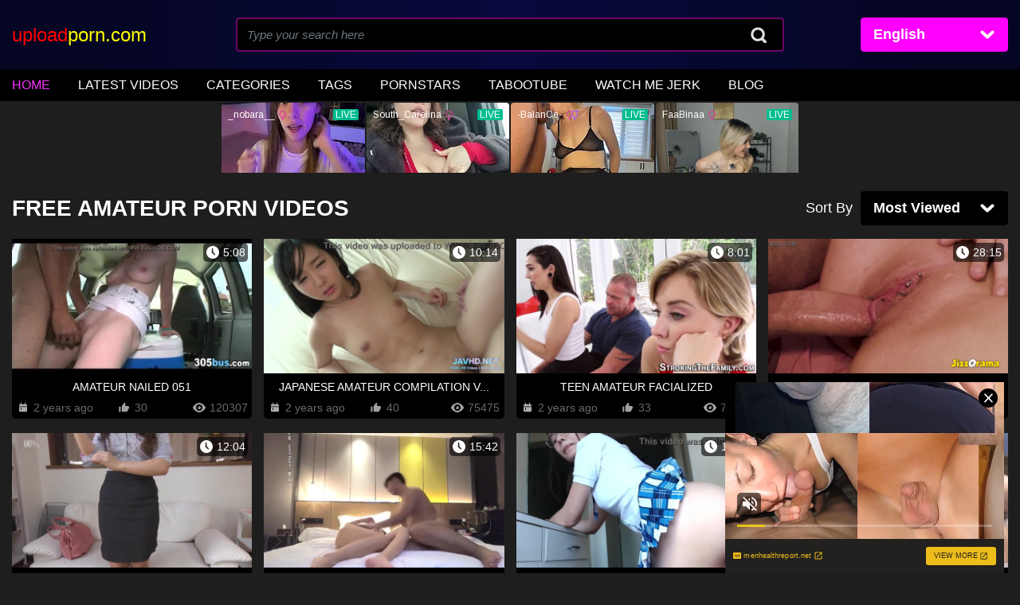

--- FILE ---
content_type: text/html; charset=UTF-8
request_url: https://uploadporn.com/
body_size: 10936
content:
<!DOCTYPE html>
<html lang="en">
<head>
    <meta charset="UTF-8">
    <meta name="viewport" content="width=device-width, initial-scale=1.0">
    <meta http-equiv="X-UA-Compatible" content="ie=edge">
    <title>Free amateur porn videos &amp; HD porn clips - uploadporn.com</title>
    <meta name="description" content="We have the best popular amateur sex movies, find here white girls getting fucked by
black dudes or asian girls fucked by white males, european fucking asians and more. Whatever your choice is, you can
find it here.">
    <meta name="keywords" content="amateur, porn, HD, 4K, european, asians, black, white girls, black dudes, BBC, big black
cock">
    <link rel="stylesheet" href="/css/vendor.min.css">
    <link rel="stylesheet" href="/css/styles.min.css">
    <link rel="stylesheet" href="/css/alertify.min.css">
    <link rel="stylesheet" href="/css/themes/default.min.css">

</head>
<body>

<header>
    <div class="top-header">
        <div class="container">
            <div class="block-header">
                <div class="block-logo">
                    <a href="/" class="brand-logo" style="font-size:24px;">
                        <span style="color: red">upload</span><span style="color:yellow">porn.com</span>
                    </a>
                </div>
                <div class="block-mobile-menu">
                    <a href="#" class="trigger-mobile-menu">
                        <img src="/images/mobile-menu.svg" alt="Menu">
                    </a>
                </div>
                <div class="block-search">
                    <form action="/search" method="GET">
                        <input type="text" name="q" class="form-control" placeholder="Type your search here"/>
                    </form>
                </div>
                <div class="block-language">
                        <span class="fancy-select">
                            <select name="language" id="language" class="form-control fancy-select">
                                <option value="">Language</option>
                                <option value="en" selected>English</option>
                            </select>
                        </span>
                </div>
            </div>
        </div>
    </div>
    <div class="top-nav">
        <div class="container">
            <ul class="nav">
                <li class="active">
                    <a href="/">home</a>
                </li>
                <li>
                    <a href="/latest">Latest Videos</a>
                </li>
                <li>
                    <a href="/categories">Categories</a>
                </li>
                <li>
                    <a href="/tags">Tags</a>
                </li>
                <li>
                    <a href="/pornstars">Pornstars</a>
                </li>
								<li>
					<a href="https://momzr.com/search/taboo-tube/" target="_blank">TabooTube</a>
				</li>
							
				<li><a href="https://watchmejerk.com" target="_blank">Watch Me Jerk</a></li>
				
				<li>
					<a href="/news">Blog</a>
				</li>

                <li class="mobile-language">
                        <span class="fancy-select">
                            <select name="language" id="language" class="form-control fancy-select">
                                <option value="" selected>Language</option>
                                <option value="en">English</option>
                            </select>
                        </span>
                </li>
            </ul>
        </div>
        <a href="javascript:void(0)" class="nav-close-trigger">
            <img src="/images/ico-times.svg" alt="close">
        </a>
    </div>
<div align="center">
        <iframe src="https://gorillatraffic.xyz/banner_wide.php" scrolling="no" style="margin: 0 auto; border: none; display: block; background-color: transparent; max-width: 100%; max-height: 100%; width: 728px; height: 90px;"></iframe>
</div>
</header>

<div class="main">

    <section class="mobile-search">
        <div class="container">
            <input type="text" name="q" class="form-control" placeholder="Type your search here"/>
        </div>
    </section>

    <!-- Free Video -->
    <section class="section pb-5">
        <div class="container">
                <div class="section-title section-title-space">
        <h2>Free Amateur Porn Videos</h2>
        <div class="block-action most-viewed">
            <label for="sort-by">Sort By</label>
            <span class="fancy-select">
                <select name="sort-by" id="sort-by" class="form-control" onchange="location = this.value;">
                    <option value="/" selected>Most Viewed</option>
                    <option value="/best">Most Popular</option>
                </select>
            </span>
        </div>
    </div>

    <div class="section-content">
        <div class="row item-boxes">
                            <div class="col-xl-3 col-lg-3 col-md-4 col-sm-6 col-xs-6 item-box">
    <div class="preview">
        <a href="/video/1/amateur-nailed-051">
            <img class="item-thumb" src="/media/videos/a/2/b/2/3/a2b23a27c0652b0b5e41a02f8f58c3bb_thumb.jpg"
                 alt="Amateur nailed 051
"
                 onmouseenter="addPreview(this, '/media/videos/' + 'a/2/b/2/3/a2b23a27c0652b0b5e41a02f8f58c3bb_preview.mp4')">
        </a>
        <span class="time-duration">
            <i class="ico ico-time"></i> <span>5:08</span>
        </span>
    </div>
    <div class="item-content">
        <a href="/video/1/amateur-nailed-051">
            <h4>
                Amateur nailed 051

            </h4>
        </a>
        <div class="block-meta">
            <div class="meta-item">
                <i class="ico ico-calender"></i>
                <span>2 years ago</span>
            </div>
            <div class="meta-item">
                <i class="ico ico-like"></i>
                <span>
                                            30
                                    </span>
            </div>
            <div class="meta-item">
                <i class="ico ico-view"></i>
                <span>
                                            120307
                                    </span>
            </div>
        </div>
    </div>
</div>

                            <div class="col-xl-3 col-lg-3 col-md-4 col-sm-6 col-xs-6 item-box">
    <div class="preview">
        <a href="/video/521/japanese-amateur-compilation-vol-31">
            <img class="item-thumb" src="/media/videos/d/0/f/4/3/d0f43c421d2fe38483c86afafb6ccd53_thumb.jpg"
                 alt="Japanese Amateur Compilation Vol 31
"
                 onmouseenter="addPreview(this, '/media/videos/' + 'd/0/f/4/3/d0f43c421d2fe38483c86afafb6ccd53_preview.mp4')">
        </a>
        <span class="time-duration">
            <i class="ico ico-time"></i> <span>10:14</span>
        </span>
    </div>
    <div class="item-content">
        <a href="/video/521/japanese-amateur-compilation-vol-31">
            <h4>
                Japanese Amateur Compilation V...
            </h4>
        </a>
        <div class="block-meta">
            <div class="meta-item">
                <i class="ico ico-calender"></i>
                <span>2 years ago</span>
            </div>
            <div class="meta-item">
                <i class="ico ico-like"></i>
                <span>
                                            40
                                    </span>
            </div>
            <div class="meta-item">
                <i class="ico ico-view"></i>
                <span>
                                            75475
                                    </span>
            </div>
        </div>
    </div>
</div>

                            <div class="col-xl-3 col-lg-3 col-md-4 col-sm-6 col-xs-6 item-box">
    <div class="preview">
        <a href="/video/1520/teen-amateur-facialized">
            <img class="item-thumb" src="/media/videos/c/b/a/3/d/cba3d2f97e83521c2a027e53e22f1c5f_thumb.jpg"
                 alt="Teen amateur facialized
"
                 onmouseenter="addPreview(this, '/media/videos/' + 'c/b/a/3/d/cba3d2f97e83521c2a027e53e22f1c5f_preview.mp4')">
        </a>
        <span class="time-duration">
            <i class="ico ico-time"></i> <span>8:01</span>
        </span>
    </div>
    <div class="item-content">
        <a href="/video/1520/teen-amateur-facialized">
            <h4>
                Teen amateur facialized

            </h4>
        </a>
        <div class="block-meta">
            <div class="meta-item">
                <i class="ico ico-calender"></i>
                <span>2 years ago</span>
            </div>
            <div class="meta-item">
                <i class="ico ico-like"></i>
                <span>
                                            33
                                    </span>
            </div>
            <div class="meta-item">
                <i class="ico ico-view"></i>
                <span>
                                            71463
                                    </span>
            </div>
        </div>
    </div>
</div>

                            <div class="col-xl-3 col-lg-3 col-md-4 col-sm-6 col-xs-6 item-box">
    <div class="preview">
        <a href="/video/33/jizzorama">
            <img class="item-thumb" src="/media/videos/d/4/b/6/9/d4b69c3ef025b248c5363b591dd1a189_thumb.jpg"
                 alt="Jizzorama
"
                 onmouseenter="addPreview(this, '/media/videos/' + 'd/4/b/6/9/d4b69c3ef025b248c5363b591dd1a189_preview.mp4')">
        </a>
        <span class="time-duration">
            <i class="ico ico-time"></i> <span>28:15</span>
        </span>
    </div>
    <div class="item-content">
        <a href="/video/33/jizzorama">
            <h4>
                Jizzorama

            </h4>
        </a>
        <div class="block-meta">
            <div class="meta-item">
                <i class="ico ico-calender"></i>
                <span>2 years ago</span>
            </div>
            <div class="meta-item">
                <i class="ico ico-like"></i>
                <span>
                                            32
                                    </span>
            </div>
            <div class="meta-item">
                <i class="ico ico-view"></i>
                <span>
                                            56824
                                    </span>
            </div>
        </div>
    </div>
</div>

                            <div class="col-xl-3 col-lg-3 col-md-4 col-sm-6 col-xs-6 item-box">
    <div class="preview">
        <a href="/video/653/av-2">
            <img class="item-thumb" src="/media/videos/e/6/b/9/e/e6b9e69b382384b33ac7c629c72e0f2a_thumb.jpg"
                 alt="素人AV面接 〜本当はヤリたいだけの素人娘〜 千葉かれん 2
"
                 onmouseenter="addPreview(this, '/media/videos/' + 'e/6/b/9/e/e6b9e69b382384b33ac7c629c72e0f2a_preview.mp4')">
        </a>
        <span class="time-duration">
            <i class="ico ico-time"></i> <span>12:04</span>
        </span>
    </div>
    <div class="item-content">
        <a href="/video/653/av-2">
            <h4>
                素人AV面接 〜本当はヤリたいだ...
            </h4>
        </a>
        <div class="block-meta">
            <div class="meta-item">
                <i class="ico ico-calender"></i>
                <span>2 years ago</span>
            </div>
            <div class="meta-item">
                <i class="ico ico-like"></i>
                <span>
                                            21
                                    </span>
            </div>
            <div class="meta-item">
                <i class="ico ico-view"></i>
                <span>
                                            48509
                                    </span>
            </div>
        </div>
    </div>
</div>

                            <div class="col-xl-3 col-lg-3 col-md-4 col-sm-6 col-xs-6 item-box">
    <div class="preview">
        <a href="/video/243/china-amateur-porn">
            <img class="item-thumb" src="/media/videos/0/8/8/0/0/088005d8ea64ebb1593ffeb9e69ac05b_thumb.jpg"
                 alt="China amateur porn
"
                 onmouseenter="addPreview(this, '/media/videos/' + '0/8/8/0/0/088005d8ea64ebb1593ffeb9e69ac05b_preview.mp4')">
        </a>
        <span class="time-duration">
            <i class="ico ico-time"></i> <span>15:42</span>
        </span>
    </div>
    <div class="item-content">
        <a href="/video/243/china-amateur-porn">
            <h4>
                China amateur porn

            </h4>
        </a>
        <div class="block-meta">
            <div class="meta-item">
                <i class="ico ico-calender"></i>
                <span>2 years ago</span>
            </div>
            <div class="meta-item">
                <i class="ico ico-like"></i>
                <span>
                                            23
                                    </span>
            </div>
            <div class="meta-item">
                <i class="ico ico-view"></i>
                <span>
                                            47400
                                    </span>
            </div>
        </div>
    </div>
</div>

                            <div class="col-xl-3 col-lg-3 col-md-4 col-sm-6 col-xs-6 item-box">
    <div class="preview">
        <a href="/video/1719/rosum-amateur-couple1">
            <img class="item-thumb" src="/media/videos/3/2/0/6/2/32062eb691027fb705a88a9f04bf9000_thumb.jpg"
                 alt="Rosum amateur couple1
"
                 onmouseenter="addPreview(this, '/media/videos/' + '3/2/0/6/2/32062eb691027fb705a88a9f04bf9000_preview.mp4')">
        </a>
        <span class="time-duration">
            <i class="ico ico-time"></i> <span>13:14</span>
        </span>
    </div>
    <div class="item-content">
        <a href="/video/1719/rosum-amateur-couple1">
            <h4>
                Rosum amateur couple1

            </h4>
        </a>
        <div class="block-meta">
            <div class="meta-item">
                <i class="ico ico-calender"></i>
                <span>1 year ago</span>
            </div>
            <div class="meta-item">
                <i class="ico ico-like"></i>
                <span>
                                            25
                                    </span>
            </div>
            <div class="meta-item">
                <i class="ico ico-view"></i>
                <span>
                                            45569
                                    </span>
            </div>
        </div>
    </div>
</div>

                            <div class="col-xl-3 col-lg-3 col-md-4 col-sm-6 col-xs-6 item-box">
    <div class="preview">
        <a href="/video/39/best-amateur-pussies">
            <img class="item-thumb" src="/media/videos/d/2/b/c/e/d2bce4a8183f6d13afe9232b9d07319d_thumb.jpg"
                 alt="Best amateur pussies
"
                 onmouseenter="addPreview(this, '/media/videos/' + 'd/2/b/c/e/d2bce4a8183f6d13afe9232b9d07319d_preview.mp4')">
        </a>
        <span class="time-duration">
            <i class="ico ico-time"></i> <span>10:35</span>
        </span>
    </div>
    <div class="item-content">
        <a href="/video/39/best-amateur-pussies">
            <h4>
                Best amateur pussies

            </h4>
        </a>
        <div class="block-meta">
            <div class="meta-item">
                <i class="ico ico-calender"></i>
                <span>2 years ago</span>
            </div>
            <div class="meta-item">
                <i class="ico ico-like"></i>
                <span>
                                            8
                                    </span>
            </div>
            <div class="meta-item">
                <i class="ico ico-view"></i>
                <span>
                                            37654
                                    </span>
            </div>
        </div>
    </div>
</div>

                            <div class="col-xl-3 col-lg-3 col-md-4 col-sm-6 col-xs-6 item-box">
    <div class="preview">
        <a href="/video/1530/japan-amateurs-horny-sex">
            <img class="item-thumb" src="/media/videos/b/d/3/6/6/bd3666340a380fe2f6d33ba21b0a995d_thumb.jpg"
                 alt="JAPAN AMATEURS horny sex
"
                 onmouseenter="addPreview(this, '/media/videos/' + 'b/d/3/6/6/bd3666340a380fe2f6d33ba21b0a995d_preview.mp4')">
        </a>
        <span class="time-duration">
            <i class="ico ico-time"></i> <span>40:07</span>
        </span>
    </div>
    <div class="item-content">
        <a href="/video/1530/japan-amateurs-horny-sex">
            <h4>
                JAPAN AMATEURS horny sex

            </h4>
        </a>
        <div class="block-meta">
            <div class="meta-item">
                <i class="ico ico-calender"></i>
                <span>2 years ago</span>
            </div>
            <div class="meta-item">
                <i class="ico ico-like"></i>
                <span>
                                            25
                                    </span>
            </div>
            <div class="meta-item">
                <i class="ico ico-view"></i>
                <span>
                                            34583
                                    </span>
            </div>
        </div>
    </div>
</div>

                            <div class="col-xl-3 col-lg-3 col-md-4 col-sm-6 col-xs-6 item-box">
    <div class="preview">
        <a href="/video/909/chinese-blowing-amateur">
            <img class="item-thumb" src="/media/videos/5/6/6/f/9/566f9ec241c640e78c68f604f53ba67a_thumb.jpg"
                 alt="Chinese blowing amateur
"
                 onmouseenter="addPreview(this, '/media/videos/' + '5/6/6/f/9/566f9ec241c640e78c68f604f53ba67a_preview.mp4')">
        </a>
        <span class="time-duration">
            <i class="ico ico-time"></i> <span>22:38</span>
        </span>
    </div>
    <div class="item-content">
        <a href="/video/909/chinese-blowing-amateur">
            <h4>
                Chinese blowing amateur

            </h4>
        </a>
        <div class="block-meta">
            <div class="meta-item">
                <i class="ico ico-calender"></i>
                <span>2 years ago</span>
            </div>
            <div class="meta-item">
                <i class="ico ico-like"></i>
                <span>
                                            8
                                    </span>
            </div>
            <div class="meta-item">
                <i class="ico ico-view"></i>
                <span>
                                            33754
                                    </span>
            </div>
        </div>
    </div>
</div>

                            <div class="col-xl-3 col-lg-3 col-md-4 col-sm-6 col-xs-6 item-box">
    <div class="preview">
        <a href="/video/1141/fresh-young-amateur">
            <img class="item-thumb" src="/media/videos/2/7/4/b/0/274b0eca17f19509019be30c55cb597f_thumb.jpg"
                 alt="Fresh young amateur
"
                 onmouseenter="addPreview(this, '/media/videos/' + '2/7/4/b/0/274b0eca17f19509019be30c55cb597f_preview.mp4')">
        </a>
        <span class="time-duration">
            <i class="ico ico-time"></i> <span>18:35</span>
        </span>
    </div>
    <div class="item-content">
        <a href="/video/1141/fresh-young-amateur">
            <h4>
                Fresh young amateur

            </h4>
        </a>
        <div class="block-meta">
            <div class="meta-item">
                <i class="ico ico-calender"></i>
                <span>2 years ago</span>
            </div>
            <div class="meta-item">
                <i class="ico ico-like"></i>
                <span>
                                            7
                                    </span>
            </div>
            <div class="meta-item">
                <i class="ico ico-view"></i>
                <span>
                                            33300
                                    </span>
            </div>
        </div>
    </div>
</div>

                            <div class="col-xl-3 col-lg-3 col-md-4 col-sm-6 col-xs-6 item-box">
    <div class="preview">
        <a href="/video/1790/chinese-amateur">
            <img class="item-thumb" src="/media/videos/d/c/7/f/9/dc7f9172e4e932c08b2e2f6633a5c419_thumb.jpg"
                 alt="Chinese amateur
"
                 onmouseenter="addPreview(this, '/media/videos/' + 'd/c/7/f/9/dc7f9172e4e932c08b2e2f6633a5c419_preview.mp4')">
        </a>
        <span class="time-duration">
            <i class="ico ico-time"></i> <span>30:43</span>
        </span>
    </div>
    <div class="item-content">
        <a href="/video/1790/chinese-amateur">
            <h4>
                Chinese amateur

            </h4>
        </a>
        <div class="block-meta">
            <div class="meta-item">
                <i class="ico ico-calender"></i>
                <span>1 year ago</span>
            </div>
            <div class="meta-item">
                <i class="ico ico-like"></i>
                <span>
                                            1
                                    </span>
            </div>
            <div class="meta-item">
                <i class="ico ico-view"></i>
                <span>
                                            32084
                                    </span>
            </div>
        </div>
    </div>
</div>

                            <div class="col-xl-3 col-lg-3 col-md-4 col-sm-6 col-xs-6 item-box">
    <div class="preview">
        <a href="/video/435/japanese-amateur-compilation-vol-43">
            <img class="item-thumb" src="/media/videos/c/7/3/2/1/c7321995519a09ed79feb496f8aa22c2_thumb.jpg"
                 alt="Japanese Amateur Compilation Vol 43
"
                 onmouseenter="addPreview(this, '/media/videos/' + 'c/7/3/2/1/c7321995519a09ed79feb496f8aa22c2_preview.mp4')">
        </a>
        <span class="time-duration">
            <i class="ico ico-time"></i> <span>10:14</span>
        </span>
    </div>
    <div class="item-content">
        <a href="/video/435/japanese-amateur-compilation-vol-43">
            <h4>
                Japanese Amateur Compilation V...
            </h4>
        </a>
        <div class="block-meta">
            <div class="meta-item">
                <i class="ico ico-calender"></i>
                <span>2 years ago</span>
            </div>
            <div class="meta-item">
                <i class="ico ico-like"></i>
                <span>
                                            16
                                    </span>
            </div>
            <div class="meta-item">
                <i class="ico ico-view"></i>
                <span>
                                            31410
                                    </span>
            </div>
        </div>
    </div>
</div>

                            <div class="col-xl-3 col-lg-3 col-md-4 col-sm-6 col-xs-6 item-box">
    <div class="preview">
        <a href="/video/1685/cute-amateur-deepthroat-porn-scene-2">
            <img class="item-thumb" src="/media/videos/e/2/6/6/5/e266515f5e65b539487e7d4cb6c00162_thumb.jpg"
                 alt="Cute amateur deepthroat porn scene 2
"
                 onmouseenter="addPreview(this, '/media/videos/' + 'e/2/6/6/5/e266515f5e65b539487e7d4cb6c00162_preview.mp4')">
        </a>
        <span class="time-duration">
            <i class="ico ico-time"></i> <span>6:18</span>
        </span>
    </div>
    <div class="item-content">
        <a href="/video/1685/cute-amateur-deepthroat-porn-scene-2">
            <h4>
                Cute amateur deepthroat porn s...
            </h4>
        </a>
        <div class="block-meta">
            <div class="meta-item">
                <i class="ico ico-calender"></i>
                <span>2 years ago</span>
            </div>
            <div class="meta-item">
                <i class="ico ico-like"></i>
                <span>
                                            12
                                    </span>
            </div>
            <div class="meta-item">
                <i class="ico ico-view"></i>
                <span>
                                            27668
                                    </span>
            </div>
        </div>
    </div>
</div>

                            <div class="col-xl-3 col-lg-3 col-md-4 col-sm-6 col-xs-6 item-box">
    <div class="preview">
        <a href="/video/968/japanese-amateur-compilation-vol-90">
            <img class="item-thumb" src="/media/videos/0/0/0/a/8/000a8a76b246fdaa92f19a2880ee8305_thumb.jpg"
                 alt="Japanese Amateur Compilation Vol 90
"
                 onmouseenter="addPreview(this, '/media/videos/' + '0/0/0/a/8/000a8a76b246fdaa92f19a2880ee8305_preview.mp4')">
        </a>
        <span class="time-duration">
            <i class="ico ico-time"></i> <span>10:14</span>
        </span>
    </div>
    <div class="item-content">
        <a href="/video/968/japanese-amateur-compilation-vol-90">
            <h4>
                Japanese Amateur Compilation V...
            </h4>
        </a>
        <div class="block-meta">
            <div class="meta-item">
                <i class="ico ico-calender"></i>
                <span>2 years ago</span>
            </div>
            <div class="meta-item">
                <i class="ico ico-like"></i>
                <span>
                                            8
                                    </span>
            </div>
            <div class="meta-item">
                <i class="ico ico-view"></i>
                <span>
                                            25956
                                    </span>
            </div>
        </div>
    </div>
</div>

                            <div class="col-xl-3 col-lg-3 col-md-4 col-sm-6 col-xs-6 item-box">
    <div class="preview">
        <a href="/video/96/0147">
            <img class="item-thumb" src="/media/videos/f/9/e/a/5/f9ea5ce325d02c62058c8308a97571ec_thumb.jpg"
                 alt="0147
"
                 onmouseenter="addPreview(this, '/media/videos/' + 'f/9/e/a/5/f9ea5ce325d02c62058c8308a97571ec_preview.mp4')">
        </a>
        <span class="time-duration">
            <i class="ico ico-time"></i> <span>32:40</span>
        </span>
    </div>
    <div class="item-content">
        <a href="/video/96/0147">
            <h4>
                0147

            </h4>
        </a>
        <div class="block-meta">
            <div class="meta-item">
                <i class="ico ico-calender"></i>
                <span>2 years ago</span>
            </div>
            <div class="meta-item">
                <i class="ico ico-like"></i>
                <span>
                                            5
                                    </span>
            </div>
            <div class="meta-item">
                <i class="ico ico-view"></i>
                <span>
                                            24524
                                    </span>
            </div>
        </div>
    </div>
</div>

                            <div class="col-xl-3 col-lg-3 col-md-4 col-sm-6 col-xs-6 item-box">
    <div class="preview">
        <a href="/video/1266/maiko-japanese-amateur">
            <img class="item-thumb" src="/media/videos/d/b/7/a/7/db7a76c131ff6361ca75a5970da70f41_thumb.jpg"
                 alt="Maiko japanese amateur
"
                 onmouseenter="addPreview(this, '/media/videos/' + 'd/b/7/a/7/db7a76c131ff6361ca75a5970da70f41_preview.mp4')">
        </a>
        <span class="time-duration">
            <i class="ico ico-time"></i> <span>49:32</span>
        </span>
    </div>
    <div class="item-content">
        <a href="/video/1266/maiko-japanese-amateur">
            <h4>
                Maiko japanese amateur

            </h4>
        </a>
        <div class="block-meta">
            <div class="meta-item">
                <i class="ico ico-calender"></i>
                <span>2 years ago</span>
            </div>
            <div class="meta-item">
                <i class="ico ico-like"></i>
                <span>
                                            12
                                    </span>
            </div>
            <div class="meta-item">
                <i class="ico ico-view"></i>
                <span>
                                            23355
                                    </span>
            </div>
        </div>
    </div>
</div>

                            <div class="col-xl-3 col-lg-3 col-md-4 col-sm-6 col-xs-6 item-box">
    <div class="preview">
        <a href="/video/755/mormon-amateur-creamed">
            <img class="item-thumb" src="/media/videos/8/5/2/4/9/8524989a266edddb10e7a9eaf978ebe7_thumb.jpg"
                 alt="Mormon amateur creamed
"
                 onmouseenter="addPreview(this, '/media/videos/' + '8/5/2/4/9/8524989a266edddb10e7a9eaf978ebe7_preview.mp4')">
        </a>
        <span class="time-duration">
            <i class="ico ico-time"></i> <span>7:01</span>
        </span>
    </div>
    <div class="item-content">
        <a href="/video/755/mormon-amateur-creamed">
            <h4>
                Mormon amateur creamed

            </h4>
        </a>
        <div class="block-meta">
            <div class="meta-item">
                <i class="ico ico-calender"></i>
                <span>2 years ago</span>
            </div>
            <div class="meta-item">
                <i class="ico ico-like"></i>
                <span>
                                            6
                                    </span>
            </div>
            <div class="meta-item">
                <i class="ico ico-view"></i>
                <span>
                                            22260
                                    </span>
            </div>
        </div>
    </div>
</div>

                            <div class="col-xl-3 col-lg-3 col-md-4 col-sm-6 col-xs-6 item-box">
    <div class="preview">
        <a href="/video/1759/japanese-amateur-107">
            <img class="item-thumb" src="/media/videos/0/7/a/e/0/07ae04218d5c9a74afbe493a3dd31327_thumb.jpg"
                 alt="Japanese amateur 107
"
                 onmouseenter="addPreview(this, '/media/videos/' + '0/7/a/e/0/07ae04218d5c9a74afbe493a3dd31327_preview.mp4')">
        </a>
        <span class="time-duration">
            <i class="ico ico-time"></i> <span>21:29</span>
        </span>
    </div>
    <div class="item-content">
        <a href="/video/1759/japanese-amateur-107">
            <h4>
                Japanese amateur 107

            </h4>
        </a>
        <div class="block-meta">
            <div class="meta-item">
                <i class="ico ico-calender"></i>
                <span>1 year ago</span>
            </div>
            <div class="meta-item">
                <i class="ico ico-like"></i>
                <span>
                                            4
                                    </span>
            </div>
            <div class="meta-item">
                <i class="ico ico-view"></i>
                <span>
                                            22155
                                    </span>
            </div>
        </div>
    </div>
</div>

                            <div class="col-xl-3 col-lg-3 col-md-4 col-sm-6 col-xs-6 item-box">
    <div class="preview">
        <a href="/video/486/young-teenie-amateur-seduction">
            <img class="item-thumb" src="/media/videos/d/d/5/2/c/dd52c2cb3f09b408883a9b2c7698b793_thumb.jpg"
                 alt="Young teenie amateur seduction
"
                 onmouseenter="addPreview(this, '/media/videos/' + 'd/d/5/2/c/dd52c2cb3f09b408883a9b2c7698b793_preview.mp4')">
        </a>
        <span class="time-duration">
            <i class="ico ico-time"></i> <span>30:55</span>
        </span>
    </div>
    <div class="item-content">
        <a href="/video/486/young-teenie-amateur-seduction">
            <h4>
                Young teenie amateur seduction...
            </h4>
        </a>
        <div class="block-meta">
            <div class="meta-item">
                <i class="ico ico-calender"></i>
                <span>2 years ago</span>
            </div>
            <div class="meta-item">
                <i class="ico ico-like"></i>
                <span>
                                            9
                                    </span>
            </div>
            <div class="meta-item">
                <i class="ico ico-view"></i>
                <span>
                                            20956
                                    </span>
            </div>
        </div>
    </div>
</div>

                            <div class="col-xl-3 col-lg-3 col-md-4 col-sm-6 col-xs-6 item-box">
    <div class="preview">
        <a href="/video/1583/chubby-japanese-amateur">
            <img class="item-thumb" src="/media/videos/0/6/e/a/3/06ea348d24da83f7f9cb04b064c6578c_thumb.jpg"
                 alt="Chubby japanese amateur
"
                 onmouseenter="addPreview(this, '/media/videos/' + '0/6/e/a/3/06ea348d24da83f7f9cb04b064c6578c_preview.mp4')">
        </a>
        <span class="time-duration">
            <i class="ico ico-time"></i> <span>10:11</span>
        </span>
    </div>
    <div class="item-content">
        <a href="/video/1583/chubby-japanese-amateur">
            <h4>
                Chubby japanese amateur

            </h4>
        </a>
        <div class="block-meta">
            <div class="meta-item">
                <i class="ico ico-calender"></i>
                <span>2 years ago</span>
            </div>
            <div class="meta-item">
                <i class="ico ico-like"></i>
                <span>
                                            8
                                    </span>
            </div>
            <div class="meta-item">
                <i class="ico ico-view"></i>
                <span>
                                            20033
                                    </span>
            </div>
        </div>
    </div>
</div>

                            <div class="col-xl-3 col-lg-3 col-md-4 col-sm-6 col-xs-6 item-box">
    <div class="preview">
        <a href="/video/1232/japanese-amateur">
            <img class="item-thumb" src="/media/videos/4/3/c/0/1/43c016f06169e08cbf5b431f3903c68d_thumb.jpg"
                 alt="Japanese amateur
"
                 onmouseenter="addPreview(this, '/media/videos/' + '4/3/c/0/1/43c016f06169e08cbf5b431f3903c68d_preview.mp4')">
        </a>
        <span class="time-duration">
            <i class="ico ico-time"></i> <span>01:27:37</span>
        </span>
    </div>
    <div class="item-content">
        <a href="/video/1232/japanese-amateur">
            <h4>
                Japanese amateur

            </h4>
        </a>
        <div class="block-meta">
            <div class="meta-item">
                <i class="ico ico-calender"></i>
                <span>2 years ago</span>
            </div>
            <div class="meta-item">
                <i class="ico ico-like"></i>
                <span>
                                            10
                                    </span>
            </div>
            <div class="meta-item">
                <i class="ico ico-view"></i>
                <span>
                                            19386
                                    </span>
            </div>
        </div>
    </div>
</div>

                            <div class="col-xl-3 col-lg-3 col-md-4 col-sm-6 col-xs-6 item-box">
    <div class="preview">
        <a href="/video/1679/amateur">
            <img class="item-thumb" src="/media/videos/d/c/9/5/b/dc95bd9b3aba17488e4ed4b56d58f17d_thumb.jpg"
                 alt="Amateur
"
                 onmouseenter="addPreview(this, '/media/videos/' + 'd/c/9/5/b/dc95bd9b3aba17488e4ed4b56d58f17d_preview.mp4')">
        </a>
        <span class="time-duration">
            <i class="ico ico-time"></i> <span>15:41</span>
        </span>
    </div>
    <div class="item-content">
        <a href="/video/1679/amateur">
            <h4>
                Amateur

            </h4>
        </a>
        <div class="block-meta">
            <div class="meta-item">
                <i class="ico ico-calender"></i>
                <span>2 years ago</span>
            </div>
            <div class="meta-item">
                <i class="ico ico-like"></i>
                <span>
                                            10
                                    </span>
            </div>
            <div class="meta-item">
                <i class="ico ico-view"></i>
                <span>
                                            17795
                                    </span>
            </div>
        </div>
    </div>
</div>

                            <div class="col-xl-3 col-lg-3 col-md-4 col-sm-6 col-xs-6 item-box">
    <div class="preview">
        <a href="/video/191/hardsex-amateurs-japanese">
            <img class="item-thumb" src="/media/videos/e/2/3/7/1/e237174af6bbbfaae8b3e0fd6b4d3259_thumb.jpg"
                 alt="Hardsex amateurs japanese
"
                 onmouseenter="addPreview(this, '/media/videos/' + 'e/2/3/7/1/e237174af6bbbfaae8b3e0fd6b4d3259_preview.mp4')">
        </a>
        <span class="time-duration">
            <i class="ico ico-time"></i> <span>34:43</span>
        </span>
    </div>
    <div class="item-content">
        <a href="/video/191/hardsex-amateurs-japanese">
            <h4>
                Hardsex amateurs japanese

            </h4>
        </a>
        <div class="block-meta">
            <div class="meta-item">
                <i class="ico ico-calender"></i>
                <span>2 years ago</span>
            </div>
            <div class="meta-item">
                <i class="ico ico-like"></i>
                <span>
                                            9
                                    </span>
            </div>
            <div class="meta-item">
                <i class="ico ico-view"></i>
                <span>
                                            17287
                                    </span>
            </div>
        </div>
    </div>
</div>

                            <div class="col-xl-3 col-lg-3 col-md-4 col-sm-6 col-xs-6 item-box">
    <div class="preview">
        <a href="/video/120/amateur-japanese-nude-pretty-and-bold">
            <img class="item-thumb" src="/media/videos/1/8/6/f/1/186f1af375ce244c8ff59c566034630f_thumb.jpg"
                 alt="Amateur Japanese Nude pretty and Bold
"
                 onmouseenter="addPreview(this, '/media/videos/' + '1/8/6/f/1/186f1af375ce244c8ff59c566034630f_preview.mp4')">
        </a>
        <span class="time-duration">
            <i class="ico ico-time"></i> <span>24:44</span>
        </span>
    </div>
    <div class="item-content">
        <a href="/video/120/amateur-japanese-nude-pretty-and-bold">
            <h4>
                Amateur Japanese Nude pretty a...
            </h4>
        </a>
        <div class="block-meta">
            <div class="meta-item">
                <i class="ico ico-calender"></i>
                <span>2 years ago</span>
            </div>
            <div class="meta-item">
                <i class="ico ico-like"></i>
                <span>
                                            14
                                    </span>
            </div>
            <div class="meta-item">
                <i class="ico ico-view"></i>
                <span>
                                            16968
                                    </span>
            </div>
        </div>
    </div>
</div>

                            <div class="col-xl-3 col-lg-3 col-md-4 col-sm-6 col-xs-6 item-box">
    <div class="preview">
        <a href="/video/383/amateur-high-heels-porn-video-scene-2">
            <img class="item-thumb" src="/media/videos/c/3/f/2/e/c3f2e6bf39aed191f9f28f18fb838f70_thumb.jpg"
                 alt="Amateur high heels porn video scene 2
"
                 onmouseenter="addPreview(this, '/media/videos/' + 'c/3/f/2/e/c3f2e6bf39aed191f9f28f18fb838f70_preview.mp4')">
        </a>
        <span class="time-duration">
            <i class="ico ico-time"></i> <span>6:27</span>
        </span>
    </div>
    <div class="item-content">
        <a href="/video/383/amateur-high-heels-porn-video-scene-2">
            <h4>
                Amateur high heels porn video...
            </h4>
        </a>
        <div class="block-meta">
            <div class="meta-item">
                <i class="ico ico-calender"></i>
                <span>2 years ago</span>
            </div>
            <div class="meta-item">
                <i class="ico ico-like"></i>
                <span>
                                            4
                                    </span>
            </div>
            <div class="meta-item">
                <i class="ico ico-view"></i>
                <span>
                                            15872
                                    </span>
            </div>
        </div>
    </div>
</div>

                            <div class="col-xl-3 col-lg-3 col-md-4 col-sm-6 col-xs-6 item-box">
    <div class="preview">
        <a href="/video/16/amateur-steplez-eats-box">
            <img class="item-thumb" src="/media/videos/c/7/7/b/d/c77bd488a0ca0377dd7ef1343c39b75a_thumb.jpg"
                 alt="Amateur steplez eats box
"
                 onmouseenter="addPreview(this, '/media/videos/' + 'c/7/7/b/d/c77bd488a0ca0377dd7ef1343c39b75a_preview.mp4')">
        </a>
        <span class="time-duration">
            <i class="ico ico-time"></i> <span>8:01</span>
        </span>
    </div>
    <div class="item-content">
        <a href="/video/16/amateur-steplez-eats-box">
            <h4>
                Amateur steplez eats box

            </h4>
        </a>
        <div class="block-meta">
            <div class="meta-item">
                <i class="ico ico-calender"></i>
                <span>2 years ago</span>
            </div>
            <div class="meta-item">
                <i class="ico ico-like"></i>
                <span>
                                            5
                                    </span>
            </div>
            <div class="meta-item">
                <i class="ico ico-view"></i>
                <span>
                                            15674
                                    </span>
            </div>
        </div>
    </div>
</div>

                            <div class="col-xl-3 col-lg-3 col-md-4 col-sm-6 col-xs-6 item-box">
    <div class="preview">
        <a href="/video/1326/japanese-amateurs">
            <img class="item-thumb" src="/media/videos/d/1/5/f/d/d15fde15e5764e8cd89ee1a907ad8dd0_thumb.jpg"
                 alt="Japanese amateurs
"
                 onmouseenter="addPreview(this, '/media/videos/' + 'd/1/5/f/d/d15fde15e5764e8cd89ee1a907ad8dd0_preview.mp4')">
        </a>
        <span class="time-duration">
            <i class="ico ico-time"></i> <span>44:35</span>
        </span>
    </div>
    <div class="item-content">
        <a href="/video/1326/japanese-amateurs">
            <h4>
                Japanese amateurs

            </h4>
        </a>
        <div class="block-meta">
            <div class="meta-item">
                <i class="ico ico-calender"></i>
                <span>2 years ago</span>
            </div>
            <div class="meta-item">
                <i class="ico ico-like"></i>
                <span>
                                            3
                                    </span>
            </div>
            <div class="meta-item">
                <i class="ico ico-view"></i>
                <span>
                                            15032
                                    </span>
            </div>
        </div>
    </div>
</div>

                            <div class="col-xl-3 col-lg-3 col-md-4 col-sm-6 col-xs-6 item-box">
    <div class="preview">
        <a href="/video/195/japan-amateurs">
            <img class="item-thumb" src="/media/videos/2/9/3/1/1/29311214d88249c087cf1ed1dbfc22bf_thumb.jpg"
                 alt="JAPAN AMATEURS
"
                 onmouseenter="addPreview(this, '/media/videos/' + '2/9/3/1/1/29311214d88249c087cf1ed1dbfc22bf_preview.mp4')">
        </a>
        <span class="time-duration">
            <i class="ico ico-time"></i> <span>44:47</span>
        </span>
    </div>
    <div class="item-content">
        <a href="/video/195/japan-amateurs">
            <h4>
                JAPAN AMATEURS

            </h4>
        </a>
        <div class="block-meta">
            <div class="meta-item">
                <i class="ico ico-calender"></i>
                <span>2 years ago</span>
            </div>
            <div class="meta-item">
                <i class="ico ico-like"></i>
                <span>
                                            3
                                    </span>
            </div>
            <div class="meta-item">
                <i class="ico ico-view"></i>
                <span>
                                            14771
                                    </span>
            </div>
        </div>
    </div>
</div>

                            <div class="col-xl-3 col-lg-3 col-md-4 col-sm-6 col-xs-6 item-box">
    <div class="preview">
        <a href="/video/441/out-amateur">
            <img class="item-thumb" src="/media/videos/6/9/e/f/0/69ef0711b7c5cc4bd1ccb5d75901004c_thumb.jpg"
                 alt="Out amateur
"
                 onmouseenter="addPreview(this, '/media/videos/' + '6/9/e/f/0/69ef0711b7c5cc4bd1ccb5d75901004c_preview.mp4')">
        </a>
        <span class="time-duration">
            <i class="ico ico-time"></i> <span>0:58</span>
        </span>
    </div>
    <div class="item-content">
        <a href="/video/441/out-amateur">
            <h4>
                Out amateur

            </h4>
        </a>
        <div class="block-meta">
            <div class="meta-item">
                <i class="ico ico-calender"></i>
                <span>2 years ago</span>
            </div>
            <div class="meta-item">
                <i class="ico ico-like"></i>
                <span>
                                            4
                                    </span>
            </div>
            <div class="meta-item">
                <i class="ico ico-view"></i>
                <span>
                                            14619
                                    </span>
            </div>
        </div>
    </div>
</div>

                            <div class="col-xl-3 col-lg-3 col-md-4 col-sm-6 col-xs-6 item-box">
    <div class="preview">
        <a href="/video/22/amateur-homemade">
            <img class="item-thumb" src="/media/videos/7/2/2/b/b/722bb34c5dcfdec99b43ad02bd5afc35_thumb.jpg"
                 alt="AMATEUR HOMEMADE
"
                 onmouseenter="addPreview(this, '/media/videos/' + '7/2/2/b/b/722bb34c5dcfdec99b43ad02bd5afc35_preview.mp4')">
        </a>
        <span class="time-duration">
            <i class="ico ico-time"></i> <span>7:09</span>
        </span>
    </div>
    <div class="item-content">
        <a href="/video/22/amateur-homemade">
            <h4>
                AMATEUR HOMEMADE

            </h4>
        </a>
        <div class="block-meta">
            <div class="meta-item">
                <i class="ico ico-calender"></i>
                <span>2 years ago</span>
            </div>
            <div class="meta-item">
                <i class="ico ico-like"></i>
                <span>
                                            2
                                    </span>
            </div>
            <div class="meta-item">
                <i class="ico ico-view"></i>
                <span>
                                            14531
                                    </span>
            </div>
        </div>
    </div>
</div>

                            <div class="col-xl-3 col-lg-3 col-md-4 col-sm-6 col-xs-6 item-box">
    <div class="preview">
        <a href="/video/431/av-1">
            <img class="item-thumb" src="/media/videos/3/e/c/9/e/3ec9ec99c47cd9175442a607d3b3a075_thumb.jpg"
                 alt="素人AV面接 〜本当はヤリたいだけの素人娘〜 千葉かれん 1
"
                 onmouseenter="addPreview(this, '/media/videos/' + '3/e/c/9/e/3ec9ec99c47cd9175442a607d3b3a075_preview.mp4')">
        </a>
        <span class="time-duration">
            <i class="ico ico-time"></i> <span>12:01</span>
        </span>
    </div>
    <div class="item-content">
        <a href="/video/431/av-1">
            <h4>
                素人AV面接 〜本当はヤリたいだ...
            </h4>
        </a>
        <div class="block-meta">
            <div class="meta-item">
                <i class="ico ico-calender"></i>
                <span>2 years ago</span>
            </div>
            <div class="meta-item">
                <i class="ico ico-like"></i>
                <span>
                                            2
                                    </span>
            </div>
            <div class="meta-item">
                <i class="ico ico-view"></i>
                <span>
                                            14510
                                    </span>
            </div>
        </div>
    </div>
</div>

                            <div class="col-xl-3 col-lg-3 col-md-4 col-sm-6 col-xs-6 item-box">
    <div class="preview">
        <a href="/video/26/7684hot-amateur-lovers">
            <img class="item-thumb" src="/media/videos/6/c/d/7/3/6cd7399f9c67504f5de7a21a27dd2ae3_thumb.jpg"
                 alt="7684.,.,.,.hot amateur lovers
"
                 onmouseenter="addPreview(this, '/media/videos/' + '6/c/d/7/3/6cd7399f9c67504f5de7a21a27dd2ae3_preview.mp4')">
        </a>
        <span class="time-duration">
            <i class="ico ico-time"></i> <span>12:48</span>
        </span>
    </div>
    <div class="item-content">
        <a href="/video/26/7684hot-amateur-lovers">
            <h4>
                7684.,.,.,.hot amateur lovers

            </h4>
        </a>
        <div class="block-meta">
            <div class="meta-item">
                <i class="ico ico-calender"></i>
                <span>2 years ago</span>
            </div>
            <div class="meta-item">
                <i class="ico ico-like"></i>
                <span>
                                            4
                                    </span>
            </div>
            <div class="meta-item">
                <i class="ico ico-view"></i>
                <span>
                                            14405
                                    </span>
            </div>
        </div>
    </div>
</div>

                            <div class="col-xl-3 col-lg-3 col-md-4 col-sm-6 col-xs-6 item-box">
    <div class="preview">
        <a href="/video/173/real-amateur-compilation-vol-7">
            <img class="item-thumb" src="/media/videos/e/7/4/f/3/e74f3ab9ea75405968a5ce63e35a5c38_thumb.jpg"
                 alt="Real Amateur Compilation Vol 7
"
                 onmouseenter="addPreview(this, '/media/videos/' + 'e/7/4/f/3/e74f3ab9ea75405968a5ce63e35a5c38_preview.mp4')">
        </a>
        <span class="time-duration">
            <i class="ico ico-time"></i> <span>13:39</span>
        </span>
    </div>
    <div class="item-content">
        <a href="/video/173/real-amateur-compilation-vol-7">
            <h4>
                Real Amateur Compilation Vol 7...
            </h4>
        </a>
        <div class="block-meta">
            <div class="meta-item">
                <i class="ico ico-calender"></i>
                <span>2 years ago</span>
            </div>
            <div class="meta-item">
                <i class="ico ico-like"></i>
                <span>
                                            3
                                    </span>
            </div>
            <div class="meta-item">
                <i class="ico ico-view"></i>
                <span>
                                            14313
                                    </span>
            </div>
        </div>
    </div>
</div>

                            <div class="col-xl-3 col-lg-3 col-md-4 col-sm-6 col-xs-6 item-box">
    <div class="preview">
        <a href="/video/252/japanese-amateur">
            <img class="item-thumb" src="/media/videos/5/3/3/1/b/5331b8575a8cc3bc03b46cc3479424d4_thumb.jpg"
                 alt="Japanese amateur
"
                 onmouseenter="addPreview(this, '/media/videos/' + '5/3/3/1/b/5331b8575a8cc3bc03b46cc3479424d4_preview.mp4')">
        </a>
        <span class="time-duration">
            <i class="ico ico-time"></i> <span>22:45</span>
        </span>
    </div>
    <div class="item-content">
        <a href="/video/252/japanese-amateur">
            <h4>
                Japanese amateur

            </h4>
        </a>
        <div class="block-meta">
            <div class="meta-item">
                <i class="ico ico-calender"></i>
                <span>2 years ago</span>
            </div>
            <div class="meta-item">
                <i class="ico ico-like"></i>
                <span>
                                            3
                                    </span>
            </div>
            <div class="meta-item">
                <i class="ico ico-view"></i>
                <span>
                                            14300
                                    </span>
            </div>
        </div>
    </div>
</div>

                            <div class="col-xl-3 col-lg-3 col-md-4 col-sm-6 col-xs-6 item-box">
    <div class="preview">
        <a href="/video/1175/japanese-amateur-compilation-vol-55">
            <img class="item-thumb" src="/media/videos/6/c/1/e/0/6c1e0f6f7714d1d73f2ccbe188a32ece_thumb.jpg"
                 alt="Japanese Amateur Compilation Vol 55
"
                 onmouseenter="addPreview(this, '/media/videos/' + '6/c/1/e/0/6c1e0f6f7714d1d73f2ccbe188a32ece_preview.mp4')">
        </a>
        <span class="time-duration">
            <i class="ico ico-time"></i> <span>10:14</span>
        </span>
    </div>
    <div class="item-content">
        <a href="/video/1175/japanese-amateur-compilation-vol-55">
            <h4>
                Japanese Amateur Compilation V...
            </h4>
        </a>
        <div class="block-meta">
            <div class="meta-item">
                <i class="ico ico-calender"></i>
                <span>2 years ago</span>
            </div>
            <div class="meta-item">
                <i class="ico ico-like"></i>
                <span>
                                            1
                                    </span>
            </div>
            <div class="meta-item">
                <i class="ico ico-view"></i>
                <span>
                                            14259
                                    </span>
            </div>
        </div>
    </div>
</div>

                            <div class="col-xl-3 col-lg-3 col-md-4 col-sm-6 col-xs-6 item-box">
    <div class="preview">
        <a href="/video/227/czech-amateurs">
            <img class="item-thumb" src="/media/videos/e/d/e/a/6/edea68d53589b83cc6fe9d6cbeeef812_thumb.jpg"
                 alt="CZECH AMATEURS
"
                 onmouseenter="addPreview(this, '/media/videos/' + 'e/d/e/a/6/edea68d53589b83cc6fe9d6cbeeef812_preview.mp4')">
        </a>
        <span class="time-duration">
            <i class="ico ico-time"></i> <span>6:03</span>
        </span>
    </div>
    <div class="item-content">
        <a href="/video/227/czech-amateurs">
            <h4>
                CZECH AMATEURS

            </h4>
        </a>
        <div class="block-meta">
            <div class="meta-item">
                <i class="ico ico-calender"></i>
                <span>2 years ago</span>
            </div>
            <div class="meta-item">
                <i class="ico ico-like"></i>
                <span>
                                            4
                                    </span>
            </div>
            <div class="meta-item">
                <i class="ico ico-view"></i>
                <span>
                                            14245
                                    </span>
            </div>
        </div>
    </div>
</div>

                            <div class="col-xl-3 col-lg-3 col-md-4 col-sm-6 col-xs-6 item-box">
    <div class="preview">
        <a href="/video/6/blondy-amateur-sucking-rod">
            <img class="item-thumb" src="/media/videos/a/c/6/b/0/ac6b0ba1115102f13974a7c0d6531723_thumb.jpg"
                 alt="Blondy amateur sucking rod
"
                 onmouseenter="addPreview(this, '/media/videos/' + 'a/c/6/b/0/ac6b0ba1115102f13974a7c0d6531723_preview.mp4')">
        </a>
        <span class="time-duration">
            <i class="ico ico-time"></i> <span>8:14</span>
        </span>
    </div>
    <div class="item-content">
        <a href="/video/6/blondy-amateur-sucking-rod">
            <h4>
                Blondy amateur sucking rod

            </h4>
        </a>
        <div class="block-meta">
            <div class="meta-item">
                <i class="ico ico-calender"></i>
                <span>2 years ago</span>
            </div>
            <div class="meta-item">
                <i class="ico ico-like"></i>
                <span>
                                            6
                                    </span>
            </div>
            <div class="meta-item">
                <i class="ico ico-view"></i>
                <span>
                                            14062
                                    </span>
            </div>
        </div>
    </div>
</div>

                            <div class="col-xl-3 col-lg-3 col-md-4 col-sm-6 col-xs-6 item-box">
    <div class="preview">
        <a href="/video/31/amateur-homemade-fuck">
            <img class="item-thumb" src="/media/videos/3/8/4/9/f/3849f52eae40f6f0d1252114bd06d427_thumb.jpg"
                 alt="Amateur homemade fuck
"
                 onmouseenter="addPreview(this, '/media/videos/' + '3/8/4/9/f/3849f52eae40f6f0d1252114bd06d427_preview.mp4')">
        </a>
        <span class="time-duration">
            <i class="ico ico-time"></i> <span>6:21</span>
        </span>
    </div>
    <div class="item-content">
        <a href="/video/31/amateur-homemade-fuck">
            <h4>
                Amateur homemade fuck

            </h4>
        </a>
        <div class="block-meta">
            <div class="meta-item">
                <i class="ico ico-calender"></i>
                <span>2 years ago</span>
            </div>
            <div class="meta-item">
                <i class="ico ico-like"></i>
                <span>
                                            6
                                    </span>
            </div>
            <div class="meta-item">
                <i class="ico ico-view"></i>
                <span>
                                            13911
                                    </span>
            </div>
        </div>
    </div>
</div>

                            <div class="col-xl-3 col-lg-3 col-md-4 col-sm-6 col-xs-6 item-box">
    <div class="preview">
        <a href="/video/3/hot-amateur">
            <img class="item-thumb" src="/media/videos/9/f/1/9/7/9f197e48b6ce7b5d96f20b49737e60ce_thumb.jpg"
                 alt="Hot Amateur
"
                 onmouseenter="addPreview(this, '/media/videos/' + '9/f/1/9/7/9f197e48b6ce7b5d96f20b49737e60ce_preview.mp4')">
        </a>
        <span class="time-duration">
            <i class="ico ico-time"></i> <span>6:01</span>
        </span>
    </div>
    <div class="item-content">
        <a href="/video/3/hot-amateur">
            <h4>
                Hot Amateur

            </h4>
        </a>
        <div class="block-meta">
            <div class="meta-item">
                <i class="ico ico-calender"></i>
                <span>2 years ago</span>
            </div>
            <div class="meta-item">
                <i class="ico ico-like"></i>
                <span>
                                            5
                                    </span>
            </div>
            <div class="meta-item">
                <i class="ico ico-view"></i>
                <span>
                                            13907
                                    </span>
            </div>
        </div>
    </div>
</div>

                    </div>
    </div>

    <nav>
        <ul class="pagination">
            
                            <li class="page-item disabled" aria-disabled="true" aria-label="&laquo; Previous">
                    <span class="page-link" aria-hidden="true">&lsaquo;</span>
                </li>
            
            
                            
                
                
                                                                                        <li class="page-item active" aria-current="page"><span class="page-link">1</span></li>
                                                                                                <li class="page-item"><a class="page-link" href="https://uploadporn.com?page=2">2</a></li>
                                                                                                <li class="page-item"><a class="page-link" href="https://uploadporn.com?page=3">3</a></li>
                                                                                                <li class="page-item"><a class="page-link" href="https://uploadporn.com?page=4">4</a></li>
                                                                                                <li class="page-item"><a class="page-link" href="https://uploadporn.com?page=5">5</a></li>
                                                                                                <li class="page-item"><a class="page-link" href="https://uploadporn.com?page=6">6</a></li>
                                                                                                <li class="page-item"><a class="page-link" href="https://uploadporn.com?page=7">7</a></li>
                                                                                                <li class="page-item"><a class="page-link" href="https://uploadporn.com?page=8">8</a></li>
                                                                                                <li class="page-item"><a class="page-link" href="https://uploadporn.com?page=9">9</a></li>
                                                                                                <li class="page-item"><a class="page-link" href="https://uploadporn.com?page=10">10</a></li>
                                                                                        
                                    <li class="page-item disabled" aria-disabled="true"><span class="page-link">...</span></li>
                
                
                                            
                
                
                                                                                        <li class="page-item"><a class="page-link" href="https://uploadporn.com?page=67">67</a></li>
                                                                                                <li class="page-item"><a class="page-link" href="https://uploadporn.com?page=68">68</a></li>
                                                                        
            
                            <li class="page-item">
                    <a class="page-link" href="https://uploadporn.com?page=2" rel="next" aria-label="Next &raquo;">&rsaquo;</a>
                </li>
                    </ul>
    </nav>



        </div>
    </section>
</div>

<footer>
    <div class="container">

		<div class="row">
			<div class="col-xl-12">
<iframe style="background-color: white;" width="300" height="250" scrolling="no" frameborder="0" allowtransparency="true" marginheight="0" marginwidth="0" name="spot_id_10002799" src="//a.adtng.com/get/10002799?ata=racerx10"></iframe>

<iframe style="background-color: white;" width="300" height="250" scrolling="no" frameborder="0" allowtransparency="    true" marginheight="0" marginwidth="0" name="spot_id_10002799" src="//a.adtng.com/get/10002799?ata=racerx10"></iframe>

<iframe style="background-color: white;" width="300" height="250" scrolling="no" frameborder="0" allowtransparency="    true" marginheight="0" marginwidth="0" name="spot_id_10002799" src="//a.adtng.com/get/10002799?ata=racerx10"></iframe>


			</div>
		</div>

        <div class="row">
            <div class="col-xl-12">
                <a href="/" style="font-size:24px">
					<span style="color: red">upload</span><span style="color:yellow">porn.com</span>
                </a>
                <p class="copyrights">
                    Copyright © 2022 uploadporn.com | <a href="/dmca">DMCA</a> | <a href="/2257">18 U.S.C. §
                        2257 Statement</a><br/>
                    <small>We take no responsibility for the content on any website which we link to, please use your
                        own discretion while surfing the links.</small>
                </p>
            </div>
        </div>
    </div>
</footer>

    <script src="/js/vendor.min.js"></script>
    <script src="/js/app.min.js"></script>
    <script src="/js/alertify.min.js"></script>
    <script src="/js/hover.js"></script>


<script async type="application/javascript" src="https://a.magsrv.com/ad-provider.js"></script> 
 <ins class="eas6a97888e31" data-zoneid="4699346"></ins> 
 <script>(AdProvider = window.AdProvider || []).push({"serve": {}});</script>

<script type="application/javascript">
(function() {

    //version 1.0.0

    var adConfig = {
    "ads_host": "a.pemsrv.com",
    "syndication_host": "s.pemsrv.com",
    "idzone": 4699352,
    "popup_fallback": false,
    "popup_force": false,
    "chrome_enabled": true,
    "new_tab": false,
    "frequency_period": 5,
    "frequency_count": 1,
    "trigger_method": 3,
    "trigger_class": "",
    "trigger_delay": 0,
    "only_inline": false
};

if(!window.document.querySelectorAll){document.querySelectorAll=document.body.querySelectorAll=Object.querySelectorAll=function querySelectorAllPolyfill(r,c,i,j,a){var d=document,s=d.createStyleSheet();a=d.all;c=[];r=r.replace(/\[for\b/gi,"[htmlFor").split(",");for(i=r.length;i--;){s.addRule(r[i],"k:v");for(j=a.length;j--;){a[j].currentStyle.k&&c.push(a[j])}s.removeRule(0)}return c}}var popMagic={version:1,cookie_name:"",url:"",config:{},open_count:0,top:null,browser:null,venor_loaded:false,venor:false,configTpl:{ads_host:"",syndication_host:"",idzone:"",frequency_period:720,frequency_count:1,trigger_method:1,trigger_class:"",popup_force:false,popup_fallback:false,chrome_enabled:true,new_tab:false,cat:"",tags:"",el:"",sub:"",sub2:"",sub3:"",only_inline:false,trigger_delay:0,cookieconsent:true},init:function(config){if(typeof config.idzone==="undefined"||!config.idzone){return}if(typeof config["customTargeting"]==="undefined"){config["customTargeting"]=[]}window["customTargeting"]=config["customTargeting"]||null;var customTargeting=Object.keys(config["customTargeting"]).filter(function(c){return c.search("ex_")>=0});if(customTargeting.length){customTargeting.forEach(function(ct){return this.configTpl[ct]=null}.bind(this))}for(var key in this.configTpl){if(!Object.prototype.hasOwnProperty.call(this.configTpl,key)){continue}if(typeof config[key]!=="undefined"){this.config[key]=config[key]}else{this.config[key]=this.configTpl[key]}}if(typeof this.config.idzone==="undefined"||this.config.idzone===""){return}if(this.config.only_inline!==true){this.loadHosted()}this.addEventToElement(window,"load",this.preparePop)},getCountFromCookie:function(){if(!this.config.cookieconsent){return 0}var shownCookie=popMagic.getCookie(popMagic.cookie_name);var ctr=typeof shownCookie==="undefined"?0:parseInt(shownCookie);if(isNaN(ctr)){ctr=0}return ctr},getLastOpenedTimeFromCookie:function(){var shownCookie=popMagic.getCookie(popMagic.cookie_name);var delay=null;if(typeof shownCookie!=="undefined"){var value=shownCookie.split(";")[1];delay=value>0?parseInt(value):0}if(isNaN(delay)){delay=null}return delay},shouldShow:function(){if(popMagic.open_count>=popMagic.config.frequency_count){return false}var ctr=popMagic.getCountFromCookie();const last_opened_time=popMagic.getLastOpenedTimeFromCookie();const current_time=Math.floor(Date.now()/1e3);const maximumDelayTime=last_opened_time+popMagic.config.trigger_delay;if(last_opened_time&&maximumDelayTime>current_time){return false}popMagic.open_count=ctr;return!(ctr>=popMagic.config.frequency_count)},venorShouldShow:function(){return popMagic.venor_loaded&&popMagic.venor==="0"},setAsOpened:function(){var new_ctr=1;if(popMagic.open_count!==0){new_ctr=popMagic.open_count+1}else{new_ctr=popMagic.getCountFromCookie()+1}const last_opened_time=Math.floor(Date.now()/1e3);if(popMagic.config.cookieconsent){popMagic.setCookie(popMagic.cookie_name,`${new_ctr};${last_opened_time}`,popMagic.config.frequency_period)}},loadHosted:function(){var hostedScript=document.createElement("script");hostedScript.type="application/javascript";hostedScript.async=true;hostedScript.src="//"+this.config.ads_host+"/popunder1000.js";hostedScript.id="popmagicldr";for(var key in this.config){if(!Object.prototype.hasOwnProperty.call(this.config,key)){continue}if(key==="ads_host"||key==="syndication_host"){continue}hostedScript.setAttribute("data-exo-"+key,this.config[key])}var insertAnchor=document.getElementsByTagName("body").item(0);if(insertAnchor.firstChild){insertAnchor.insertBefore(hostedScript,insertAnchor.firstChild)}else{insertAnchor.appendChild(hostedScript)}},preparePop:function(){if(typeof exoJsPop101==="object"&&Object.prototype.hasOwnProperty.call(exoJsPop101,"add")){return}popMagic.top=self;if(popMagic.top!==self){try{if(top.document.location.toString()){popMagic.top=top}}catch(err){}}popMagic.cookie_name="zone-cap-"+popMagic.config.idzone;if(popMagic.shouldShow()){var xmlhttp=new XMLHttpRequest;xmlhttp.onreadystatechange=function(){if(xmlhttp.readyState==XMLHttpRequest.DONE){popMagic.venor_loaded=true;if(xmlhttp.status==200){popMagic.venor=xmlhttp.responseText}else{popMagic.venor="0"}}};var protocol=document.location.protocol!=="https:"&&document.location.protocol!=="http:"?"https:":document.location.protocol;xmlhttp.open("GET",protocol+"//"+popMagic.config.syndication_host+"/venor.php",true);try{xmlhttp.send()}catch(error){popMagic.venor_loaded=true}}popMagic.buildUrl();popMagic.browser=popMagic.browserDetector.detectBrowser(navigator.userAgent);if(!popMagic.config.chrome_enabled&&(popMagic.browser.name==="chrome"||popMagic.browser.name==="crios")){return}var popMethod=popMagic.getPopMethod(popMagic.browser);popMagic.addEvent("click",popMethod)},getPopMethod:function(browserInfo){if(popMagic.config.popup_force){return popMagic.methods.popup}if(popMagic.config.popup_fallback&&browserInfo.name==="chrome"&&browserInfo.version>=68&&!browserInfo.isMobile){return popMagic.methods.popup}if(browserInfo.isMobile){return popMagic.methods.default}if(browserInfo.name==="chrome"){return popMagic.methods.chromeTab}return popMagic.methods.default},buildUrl:function(){var protocol=document.location.protocol!=="https:"&&document.location.protocol!=="http:"?"https:":document.location.protocol;var p=top===self?document.URL:document.referrer;var script_info={type:"inline",name:"popMagic",ver:this.version};var encodeScriptInfo=function(script_info){var result=script_info["type"]+"|"+script_info["name"]+"|"+script_info["ver"];return encodeURIComponent(btoa(result))};var customTargetingParams="";if(customTargeting&&Object.keys(customTargeting).length){var customTargetingKeys=typeof customTargeting==="object"?Object.keys(customTargeting):customTargeting;var value;customTargetingKeys.forEach(function(key){if(typeof customTargeting==="object"){value=customTargeting[key]}else if(Array.isArray(customTargeting)){value=scriptEl.getAttribute(key)}var keyWithoutExoPrefix=key.replace("data-exo-","");customTargetingParams+=`&${keyWithoutExoPrefix}=${value}`})}this.url=protocol+"//"+this.config.syndication_host+"/splash.php"+"?cat="+this.config.cat+"&idzone="+this.config.idzone+"&type=8"+"&p="+encodeURIComponent(p)+"&sub="+this.config.sub+(this.config.sub2!==""?"&sub2="+this.config.sub2:"")+(this.config.sub3!==""?"&sub3="+this.config.sub3:"")+"&block=1"+"&el="+this.config.el+"&tags="+this.config.tags+"&cookieconsent="+this.config.cookieconsent+"&scr_info="+encodeScriptInfo(script_info)+customTargetingParams},addEventToElement:function(obj,type,fn){if(obj.addEventListener){obj.addEventListener(type,fn,false)}else if(obj.attachEvent){obj["e"+type+fn]=fn;obj[type+fn]=function(){obj["e"+type+fn](window.event)};obj.attachEvent("on"+type,obj[type+fn])}else{obj["on"+type]=obj["e"+type+fn]}},addEvent:function(type,fn){var targetElements;if(popMagic.config.trigger_method=="3"){targetElements=document.querySelectorAll("a");for(i=0;i<targetElements.length;i++){popMagic.addEventToElement(targetElements[i],type,fn)}return}if(popMagic.config.trigger_method=="2"&&popMagic.config.trigger_method!=""){var trigger_classes;var trigger_classes_final=[];if(popMagic.config.trigger_class.indexOf(",")===-1){trigger_classes=popMagic.config.trigger_class.split(" ")}else{var trimmed_trigger_classes=popMagic.config.trigger_class.replace(/\s/g,"");trigger_classes=trimmed_trigger_classes.split(",")}for(var i=0;i<trigger_classes.length;i++){if(trigger_classes[i]!==""){trigger_classes_final.push("."+trigger_classes[i])}}targetElements=document.querySelectorAll(trigger_classes_final.join(", "));for(i=0;i<targetElements.length;i++){popMagic.addEventToElement(targetElements[i],type,fn)}return}popMagic.addEventToElement(document,type,fn)},setCookie:function(name,value,ttl_minutes){if(!this.config.cookieconsent){return false}ttl_minutes=parseInt(ttl_minutes,10);var now_date=new Date;now_date.setMinutes(now_date.getMinutes()+parseInt(ttl_minutes));var c_value=encodeURIComponent(value)+"; expires="+now_date.toUTCString()+"; path=/";document.cookie=name+"="+c_value},getCookie:function(name){if(!this.config.cookieconsent){return false}var i,x,y,cookiesArray=document.cookie.split(";");for(i=0;i<cookiesArray.length;i++){x=cookiesArray[i].substr(0,cookiesArray[i].indexOf("="));y=cookiesArray[i].substr(cookiesArray[i].indexOf("=")+1);x=x.replace(/^\s+|\s+$/g,"");if(x===name){return decodeURIComponent(y)}}},randStr:function(length,possibleChars){var text="";var possible=possibleChars||"ABCDEFGHIJKLMNOPQRSTUVWXYZabcdefghijklmnopqrstuvwxyz0123456789";for(var i=0;i<length;i++){text+=possible.charAt(Math.floor(Math.random()*possible.length))}return text},isValidUserEvent:function(event){if("isTrusted"in event&&event.isTrusted&&popMagic.browser.name!=="ie"&&popMagic.browser.name!=="safari"){return true}else{return event.screenX!=0&&event.screenY!=0}},isValidHref:function(href){if(typeof href==="undefined"||href==""){return false}var empty_ref=/\s?javascript\s?:/i;return!empty_ref.test(href)},findLinkToOpen:function(clickedElement){var target=clickedElement;var location=false;try{var breakCtr=0;while(breakCtr<20&&!target.getAttribute("href")&&target!==document&&target.nodeName.toLowerCase()!=="html"){target=target.parentNode;breakCtr++}var elementTargetAttr=target.getAttribute("target");if(!elementTargetAttr||elementTargetAttr.indexOf("_blank")===-1){location=target.getAttribute("href")}}catch(err){}if(!popMagic.isValidHref(location)){location=false}return location||window.location.href},getPuId:function(){return"ok_"+Math.floor(89999999*Math.random()+1e7)},browserDetector:{browserDefinitions:[["firefox",/Firefox\/([0-9.]+)(?:\s|$)/],["opera",/Opera\/([0-9.]+)(?:\s|$)/],["opera",/OPR\/([0-9.]+)(:?\s|$)$/],["edge",/Edg(?:e|)\/([0-9._]+)/],["ie",/Trident\/7\.0.*rv:([0-9.]+)\).*Gecko$/],["ie",/MSIE\s([0-9.]+);.*Trident\/[4-7].0/],["ie",/MSIE\s(7\.0)/],["safari",/Version\/([0-9._]+).*Safari/],["chrome",/(?!Chrom.*Edg(?:e|))Chrom(?:e|ium)\/([0-9.]+)(:?\s|$)/],["chrome",/(?!Chrom.*OPR)Chrom(?:e|ium)\/([0-9.]+)(:?\s|$)/],["bb10",/BB10;\sTouch.*Version\/([0-9.]+)/],["android",/Android\s([0-9.]+)/],["ios",/Version\/([0-9._]+).*Mobile.*Safari.*/],["yandexbrowser",/YaBrowser\/([0-9._]+)/],["crios",/CriOS\/([0-9.]+)(:?\s|$)/]],detectBrowser:function(userAgent){var isMobile=userAgent.match(/Android|BlackBerry|iPhone|iPad|iPod|Opera Mini|IEMobile|WebOS|Windows Phone/i);for(var i in this.browserDefinitions){var definition=this.browserDefinitions[i];if(definition[1].test(userAgent)){var match=definition[1].exec(userAgent);var version=match&&match[1].split(/[._]/).slice(0,3);var versionTails=Array.prototype.slice.call(version,1).join("")||"0";if(version&&version.length<3){Array.prototype.push.apply(version,version.length===1?[0,0]:[0])}return{name:definition[0],version:version.join("."),versionNumber:parseFloat(version[0]+"."+versionTails),isMobile:isMobile}}}return{name:"other",version:"1.0",versionNumber:1,isMobile:isMobile}}},methods:{default:function(triggeredEvent){if(!popMagic.shouldShow()||!popMagic.venorShouldShow()||!popMagic.isValidUserEvent(triggeredEvent))return true;var clickedElement=triggeredEvent.target||triggeredEvent.srcElement;var href=popMagic.findLinkToOpen(clickedElement);window.open(href,"_blank");popMagic.setAsOpened();popMagic.top.document.location=popMagic.url;if(typeof triggeredEvent.preventDefault!=="undefined"){triggeredEvent.preventDefault();triggeredEvent.stopPropagation()}return true},chromeTab:function(event){if(!popMagic.shouldShow()||!popMagic.venorShouldShow()||!popMagic.isValidUserEvent(event))return true;if(typeof event.preventDefault!=="undefined"){event.preventDefault();event.stopPropagation()}else{return true}var a=top.window.document.createElement("a");var target=event.target||event.srcElement;a.href=popMagic.findLinkToOpen(target);document.getElementsByTagName("body")[0].appendChild(a);var e=new MouseEvent("click",{bubbles:true,cancelable:true,view:window,screenX:0,screenY:0,clientX:0,clientY:0,ctrlKey:true,altKey:false,shiftKey:false,metaKey:true,button:0});e.preventDefault=undefined;a.dispatchEvent(e);a.parentNode.removeChild(a);window.open(popMagic.url,"_self");popMagic.setAsOpened()},popup:function(triggeredEvent){if(!popMagic.shouldShow()||!popMagic.venorShouldShow()||!popMagic.isValidUserEvent(triggeredEvent))return true;var winOptions="";if(popMagic.config.popup_fallback&&!popMagic.config.popup_force){var height=Math.max(Math.round(window.innerHeight*.8),300);var width=Math.max(Math.round(window.innerWidth*.7),300);var top=window.screenY+100;var left=window.screenX+100;winOptions="menubar=1,resizable=1,width="+width+",height="+height+",top="+top+",left="+left}var prePopUrl=document.location.href;var popWin=window.open(prePopUrl,popMagic.getPuId(),winOptions);setTimeout(function(){popWin.location.href=popMagic.url},200);popMagic.setAsOpened();if(typeof triggeredEvent.preventDefault!=="undefined"){triggeredEvent.preventDefault();triggeredEvent.stopPropagation()}}}};    popMagic.init(adConfig);
})();


</script>

<script defer src="https://static.cloudflareinsights.com/beacon.min.js/vcd15cbe7772f49c399c6a5babf22c1241717689176015" integrity="sha512-ZpsOmlRQV6y907TI0dKBHq9Md29nnaEIPlkf84rnaERnq6zvWvPUqr2ft8M1aS28oN72PdrCzSjY4U6VaAw1EQ==" data-cf-beacon='{"version":"2024.11.0","token":"43009417c8c5480f8223511b6e82e84d","r":1,"server_timing":{"name":{"cfCacheStatus":true,"cfEdge":true,"cfExtPri":true,"cfL4":true,"cfOrigin":true,"cfSpeedBrain":true},"location_startswith":null}}' crossorigin="anonymous"></script>
</body>
</html>


--- FILE ---
content_type: image/svg+xml
request_url: https://uploadporn.com/images/ico-view.svg
body_size: 295
content:

<svg fill="#a1a1a1" height="16px" id="Layer_1" style="enable-background:new 0 0 16 16;" version="1.1" viewBox="0 0 16 16" width="16px" xml:space="preserve" xmlns="http://www.w3.org/2000/svg" xmlns:xlink="http://www.w3.org/1999/xlink"><path d="M8,6c0,1.104-0.896,2-2,2c0,1.104,0.896,2,2,2s2-0.896,2-2S9.104,6,8,6z M8,2C3.898,2,0,6.648,0,8s3.898,6,8,6s8-4.648,8-6  S12.102,2,8,2z M8,12c-2.209,0-4-1.791-4-4s1.791-4,4-4s4,1.791,4,4S10.209,12,8,12z"/></svg>

--- FILE ---
content_type: image/svg+xml
request_url: https://uploadporn.com/images/ico-search.svg
body_size: 449
content:
<!DOCTYPE svg  PUBLIC '-//W3C//DTD SVG 1.1//EN'  'http://www.w3.org/Graphics/SVG/1.1/DTD/svg11.dtd'><svg enable-background="new 0 0 50 50" height="50px" id="Layer_1" version="1.1" viewBox="0 0 50 50" width="50px" xml:space="preserve" xmlns="http://www.w3.org/2000/svg" xmlns:xlink="http://www.w3.org/1999/xlink"><path d="M38.084,7.398c-8.531-8.53-22.36-8.53-30.89,0c-8.53,8.53-8.53,22.36,0,30.89  c7.331,7.33,18.566,8.341,26.998,3.074l8.132,8.13c1.757,1.756,4.604,1.756,6.359,0c1.757-1.757,1.757-4.603,0-6.357l-8.002-8  C46.486,26.63,45.629,14.943,38.084,7.398z M32.632,32.836c-5.518,5.52-14.467,5.52-19.986,0c-5.519-5.519-5.519-14.468,0-19.988  c5.519-5.518,14.468-5.518,19.986,0C38.154,18.368,38.154,27.317,32.632,32.836z" fill="#e0e0e0"/></svg>

--- FILE ---
content_type: image/svg+xml
request_url: https://uploadporn.com/images/mobile-menu.svg
body_size: 255
content:

<svg fill="#fff" baseProfile="tiny" height="24px" id="Layer_1" version="1.2" viewBox="0 0 24 24" width="24px" xml:space="preserve" xmlns="http://www.w3.org/2000/svg" xmlns:xlink="http://www.w3.org/1999/xlink"><path d="M19,17H5c-1.103,0-2,0.897-2,2s0.897,2,2,2h14c1.103,0,2-0.897,2-2S20.103,17,19,17z"/><path d="M19,10H5c-1.103,0-2,0.897-2,2s0.897,2,2,2h14c1.103,0,2-0.897,2-2S20.103,10,19,10z"/><path d="M19,3H5C3.897,3,3,3.897,3,5s0.897,2,2,2h14c1.103,0,2-0.897,2-2S20.103,3,19,3z"/></svg>